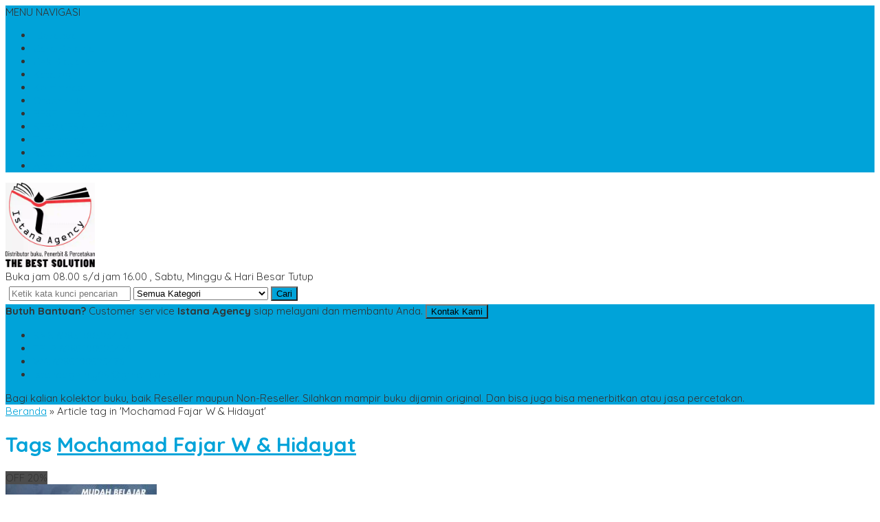

--- FILE ---
content_type: text/html; charset=UTF-8
request_url: https://www.istanaagency.com/tag/mochamad-fajar-w-hidayat/
body_size: 12251
content:
<!-- Archive - Oketheme.com -->
<!doctype html>
<html lang="en">
<head>
    <meta name="yandex-verification" content="24f77c71f51f1fcd" />

	<meta charset="UTF-8">
	<title>Mochamad Fajar W &amp; Hidayat | Istana Agency</title>
	<link href="//www.google-analytics.com" rel="dns-prefetch">
	<meta name='robots' content='max-image-preview:large' />
<link rel='dns-prefetch' href='//fonts.googleapis.com' />
<link rel="alternate" type="application/rss+xml" title="Istana Agency &raquo; Mochamad Fajar W &amp; Hidayat Tag Feed" href="https://www.istanaagency.com/tag/mochamad-fajar-w-hidayat/feed/" />
<style id='wp-img-auto-sizes-contain-inline-css' type='text/css'>
img:is([sizes=auto i],[sizes^="auto," i]){contain-intrinsic-size:3000px 1500px}
/*# sourceURL=wp-img-auto-sizes-contain-inline-css */
</style>
<style id='classic-theme-styles-inline-css' type='text/css'>
/*! This file is auto-generated */
.wp-block-button__link{color:#fff;background-color:#32373c;border-radius:9999px;box-shadow:none;text-decoration:none;padding:calc(.667em + 2px) calc(1.333em + 2px);font-size:1.125em}.wp-block-file__button{background:#32373c;color:#fff;text-decoration:none}
/*# sourceURL=/wp-includes/css/classic-themes.min.css */
</style>
<link rel='stylesheet' id='mixcss-css' href='https://www.istanaagency.com/wp-content/themes/okestore-2.0d72/libs/mix.css?ver=1.0' media='screen' />
<link rel='stylesheet' id='oketheme-css' href='https://www.istanaagency.com/wp-content/themes/okestore-2.0d72/style.css?ver=1.0' media='all' />
<link rel='stylesheet' id='redux-google-fonts-okestore_opt-css' href='https://fonts.googleapis.com/css?family=Quicksand%3A300%2C400%2C500%2C600%2C700&#038;ver=1742616944' media='all' />
<script type="15a952907b1d2a3a2c4a8255-text/javascript" src="https://www.istanaagency.com/wp-content/themes/okestore-2.0d72/libs/jquery-2.1.3.min.js?ver=2.1.3" id="jq213-js"></script>
<link rel="https://api.w.org/" href="https://www.istanaagency.com/wp-json/" /><link rel="alternate" title="JSON" type="application/json" href="https://www.istanaagency.com/wp-json/wp/v2/tags/5990" /><link rel="EditURI" type="application/rsd+xml" title="RSD" href="https://www.istanaagency.com/xmlrpc.php?rsd" />
<meta name="generator" content="WordPress 6.9" />
<link rel="icon" href="https://www.istanaagency.com/wp-content/uploads/2015/10/cropped-Logo-Istana-Agency_rev-2-Copy-64x64.jpg" sizes="32x32" />
<link rel="icon" href="https://www.istanaagency.com/wp-content/uploads/2015/10/cropped-Logo-Istana-Agency_rev-2-Copy-250x250.jpg" sizes="192x192" />
<link rel="apple-touch-icon" href="https://www.istanaagency.com/wp-content/uploads/2015/10/cropped-Logo-Istana-Agency_rev-2-Copy-250x250.jpg" />
<meta name="msapplication-TileImage" content="https://www.istanaagency.com/wp-content/uploads/2015/10/cropped-Logo-Istana-Agency_rev-2-Copy.jpg" />
<style type="text/css" title="dynamic-css" class="options-output">#headerwrap{background-color:#FFF;background-image:url('https://www.istanaagency.com/wp-content/themes/okestore-2.0d72/images/bg_pattern.png');}body{font-family:Quicksand;color:#333;font-size:15px;}</style>	<!-- FAVICON -->
			<link href="https://www.istanaagency.com/wp-content/uploads/2019/09/WhatsApp-Image-2019-09-20-at-12.52.11.jpeg" rel="icon" />
		
	<!-- RESPONSIVE -->
			<link rel="stylesheet"  href="https://www.istanaagency.com/wp-content/themes/okestore-2.0d72/responsive.css" media="all" />
		<meta name="viewport" content="width=device-width, user-scalable=no" />
		
	<!-- OPEN GRAPH -->
		
	<style type="text/css">
		
				
					@media screen and (max-width:860px) {
				#naviwrap {
					margin-top:50px;
				}
			}
						@media screen and (max-width:480px) {
				#naviwrap {
					margin-top:95px;
				}
			}
							
		a, h1, h2, h3, h4, .headtitle, .whyicon, nav.vertical a
		{color: #00A3D9;}
		.button-primary, .form-submit input, button, #naviwrap, .naviku li li a, #kontakticker, .pagination a:hover, .pagination > .current, .pcs, .sidecat h4, nav.vertical li:hover > a, .topfooter, #footerback, #sideup, .happy
		{background: #00A3D9;}
		.topfooter {background-image: url(https://www.istanaagency.com/wp-content/themes/okestore-2.0d72/images/garis.png);}
		.pagination a:hover, .pagination > .current, .sidecart, .sidecat, .jumdiv
		{border-color: #00A3D9;}
		
		.button-primary:hover, .form-submit input:hover, button:hover, .naviku a:hover, .sidecat h4:hover 
		{background: #FF8000;}
		a:hover {color: #FF8000;}
		
		                    .Putih {background:#FFFFFF;}
.Merah {background:#FF0000;}
.Biru {background:#0066FF;}
.Hijau {background:#009933;}
.Kuning {background:#FFFF00;}
.Orange {background:#FF6600;}
.Hitam {background:#000000;}
.Silver {background:#E6E6E6;}
.Biru-Muda {background:#00CCFF;}
.Ungu {background:#9933FF;}
.Pink {background:#FF3399;}
.Coklat {background:#8A2E00;}
						
						
/* Diatas merupakan format custom warna versi lama (sebelum versi 2.0),
jangan dihapus bagi Anda yang sebelumnya memiliki
banyak postingan produk yang pilihan warnanya menggunakan
cara lama/versi lama. Cara terbaru menambahkan warna
berada pada tab Custom Warna (untuk versi 2.0 keatas).*/

nav.vertical {
  overflow-y: scroll;
  max-height: 400px;
}
nav.vertical::-webkit-scrollbar-track{
	background-color: #FFF;
}
nav.vertical::-webkit-scrollbar{
	width: 5px;
}
nav.vertical::-webkit-scrollbar-thumb{
	background-color: #CCC;
}

.headlogo img {width: 130px; height:auto;}                		
	</style>
	
	<!-- HEADER CODE -->
		
	<!-- G WEBMASTER -->
    
	<!-- G TAGS -->
    
	<!-- FB PIXEL -->
    
    
    <script type="15a952907b1d2a3a2c4a8255-text/javascript">var templateDirectory = "https://www.istanaagency.com/wp-content/themes/okestore-2.0d72"; </script>
<style id='global-styles-inline-css' type='text/css'>
:root{--wp--preset--aspect-ratio--square: 1;--wp--preset--aspect-ratio--4-3: 4/3;--wp--preset--aspect-ratio--3-4: 3/4;--wp--preset--aspect-ratio--3-2: 3/2;--wp--preset--aspect-ratio--2-3: 2/3;--wp--preset--aspect-ratio--16-9: 16/9;--wp--preset--aspect-ratio--9-16: 9/16;--wp--preset--color--black: #000000;--wp--preset--color--cyan-bluish-gray: #abb8c3;--wp--preset--color--white: #ffffff;--wp--preset--color--pale-pink: #f78da7;--wp--preset--color--vivid-red: #cf2e2e;--wp--preset--color--luminous-vivid-orange: #ff6900;--wp--preset--color--luminous-vivid-amber: #fcb900;--wp--preset--color--light-green-cyan: #7bdcb5;--wp--preset--color--vivid-green-cyan: #00d084;--wp--preset--color--pale-cyan-blue: #8ed1fc;--wp--preset--color--vivid-cyan-blue: #0693e3;--wp--preset--color--vivid-purple: #9b51e0;--wp--preset--gradient--vivid-cyan-blue-to-vivid-purple: linear-gradient(135deg,rgb(6,147,227) 0%,rgb(155,81,224) 100%);--wp--preset--gradient--light-green-cyan-to-vivid-green-cyan: linear-gradient(135deg,rgb(122,220,180) 0%,rgb(0,208,130) 100%);--wp--preset--gradient--luminous-vivid-amber-to-luminous-vivid-orange: linear-gradient(135deg,rgb(252,185,0) 0%,rgb(255,105,0) 100%);--wp--preset--gradient--luminous-vivid-orange-to-vivid-red: linear-gradient(135deg,rgb(255,105,0) 0%,rgb(207,46,46) 100%);--wp--preset--gradient--very-light-gray-to-cyan-bluish-gray: linear-gradient(135deg,rgb(238,238,238) 0%,rgb(169,184,195) 100%);--wp--preset--gradient--cool-to-warm-spectrum: linear-gradient(135deg,rgb(74,234,220) 0%,rgb(151,120,209) 20%,rgb(207,42,186) 40%,rgb(238,44,130) 60%,rgb(251,105,98) 80%,rgb(254,248,76) 100%);--wp--preset--gradient--blush-light-purple: linear-gradient(135deg,rgb(255,206,236) 0%,rgb(152,150,240) 100%);--wp--preset--gradient--blush-bordeaux: linear-gradient(135deg,rgb(254,205,165) 0%,rgb(254,45,45) 50%,rgb(107,0,62) 100%);--wp--preset--gradient--luminous-dusk: linear-gradient(135deg,rgb(255,203,112) 0%,rgb(199,81,192) 50%,rgb(65,88,208) 100%);--wp--preset--gradient--pale-ocean: linear-gradient(135deg,rgb(255,245,203) 0%,rgb(182,227,212) 50%,rgb(51,167,181) 100%);--wp--preset--gradient--electric-grass: linear-gradient(135deg,rgb(202,248,128) 0%,rgb(113,206,126) 100%);--wp--preset--gradient--midnight: linear-gradient(135deg,rgb(2,3,129) 0%,rgb(40,116,252) 100%);--wp--preset--font-size--small: 13px;--wp--preset--font-size--medium: 20px;--wp--preset--font-size--large: 36px;--wp--preset--font-size--x-large: 42px;--wp--preset--spacing--20: 0.44rem;--wp--preset--spacing--30: 0.67rem;--wp--preset--spacing--40: 1rem;--wp--preset--spacing--50: 1.5rem;--wp--preset--spacing--60: 2.25rem;--wp--preset--spacing--70: 3.38rem;--wp--preset--spacing--80: 5.06rem;--wp--preset--shadow--natural: 6px 6px 9px rgba(0, 0, 0, 0.2);--wp--preset--shadow--deep: 12px 12px 50px rgba(0, 0, 0, 0.4);--wp--preset--shadow--sharp: 6px 6px 0px rgba(0, 0, 0, 0.2);--wp--preset--shadow--outlined: 6px 6px 0px -3px rgb(255, 255, 255), 6px 6px rgb(0, 0, 0);--wp--preset--shadow--crisp: 6px 6px 0px rgb(0, 0, 0);}:where(.is-layout-flex){gap: 0.5em;}:where(.is-layout-grid){gap: 0.5em;}body .is-layout-flex{display: flex;}.is-layout-flex{flex-wrap: wrap;align-items: center;}.is-layout-flex > :is(*, div){margin: 0;}body .is-layout-grid{display: grid;}.is-layout-grid > :is(*, div){margin: 0;}:where(.wp-block-columns.is-layout-flex){gap: 2em;}:where(.wp-block-columns.is-layout-grid){gap: 2em;}:where(.wp-block-post-template.is-layout-flex){gap: 1.25em;}:where(.wp-block-post-template.is-layout-grid){gap: 1.25em;}.has-black-color{color: var(--wp--preset--color--black) !important;}.has-cyan-bluish-gray-color{color: var(--wp--preset--color--cyan-bluish-gray) !important;}.has-white-color{color: var(--wp--preset--color--white) !important;}.has-pale-pink-color{color: var(--wp--preset--color--pale-pink) !important;}.has-vivid-red-color{color: var(--wp--preset--color--vivid-red) !important;}.has-luminous-vivid-orange-color{color: var(--wp--preset--color--luminous-vivid-orange) !important;}.has-luminous-vivid-amber-color{color: var(--wp--preset--color--luminous-vivid-amber) !important;}.has-light-green-cyan-color{color: var(--wp--preset--color--light-green-cyan) !important;}.has-vivid-green-cyan-color{color: var(--wp--preset--color--vivid-green-cyan) !important;}.has-pale-cyan-blue-color{color: var(--wp--preset--color--pale-cyan-blue) !important;}.has-vivid-cyan-blue-color{color: var(--wp--preset--color--vivid-cyan-blue) !important;}.has-vivid-purple-color{color: var(--wp--preset--color--vivid-purple) !important;}.has-black-background-color{background-color: var(--wp--preset--color--black) !important;}.has-cyan-bluish-gray-background-color{background-color: var(--wp--preset--color--cyan-bluish-gray) !important;}.has-white-background-color{background-color: var(--wp--preset--color--white) !important;}.has-pale-pink-background-color{background-color: var(--wp--preset--color--pale-pink) !important;}.has-vivid-red-background-color{background-color: var(--wp--preset--color--vivid-red) !important;}.has-luminous-vivid-orange-background-color{background-color: var(--wp--preset--color--luminous-vivid-orange) !important;}.has-luminous-vivid-amber-background-color{background-color: var(--wp--preset--color--luminous-vivid-amber) !important;}.has-light-green-cyan-background-color{background-color: var(--wp--preset--color--light-green-cyan) !important;}.has-vivid-green-cyan-background-color{background-color: var(--wp--preset--color--vivid-green-cyan) !important;}.has-pale-cyan-blue-background-color{background-color: var(--wp--preset--color--pale-cyan-blue) !important;}.has-vivid-cyan-blue-background-color{background-color: var(--wp--preset--color--vivid-cyan-blue) !important;}.has-vivid-purple-background-color{background-color: var(--wp--preset--color--vivid-purple) !important;}.has-black-border-color{border-color: var(--wp--preset--color--black) !important;}.has-cyan-bluish-gray-border-color{border-color: var(--wp--preset--color--cyan-bluish-gray) !important;}.has-white-border-color{border-color: var(--wp--preset--color--white) !important;}.has-pale-pink-border-color{border-color: var(--wp--preset--color--pale-pink) !important;}.has-vivid-red-border-color{border-color: var(--wp--preset--color--vivid-red) !important;}.has-luminous-vivid-orange-border-color{border-color: var(--wp--preset--color--luminous-vivid-orange) !important;}.has-luminous-vivid-amber-border-color{border-color: var(--wp--preset--color--luminous-vivid-amber) !important;}.has-light-green-cyan-border-color{border-color: var(--wp--preset--color--light-green-cyan) !important;}.has-vivid-green-cyan-border-color{border-color: var(--wp--preset--color--vivid-green-cyan) !important;}.has-pale-cyan-blue-border-color{border-color: var(--wp--preset--color--pale-cyan-blue) !important;}.has-vivid-cyan-blue-border-color{border-color: var(--wp--preset--color--vivid-cyan-blue) !important;}.has-vivid-purple-border-color{border-color: var(--wp--preset--color--vivid-purple) !important;}.has-vivid-cyan-blue-to-vivid-purple-gradient-background{background: var(--wp--preset--gradient--vivid-cyan-blue-to-vivid-purple) !important;}.has-light-green-cyan-to-vivid-green-cyan-gradient-background{background: var(--wp--preset--gradient--light-green-cyan-to-vivid-green-cyan) !important;}.has-luminous-vivid-amber-to-luminous-vivid-orange-gradient-background{background: var(--wp--preset--gradient--luminous-vivid-amber-to-luminous-vivid-orange) !important;}.has-luminous-vivid-orange-to-vivid-red-gradient-background{background: var(--wp--preset--gradient--luminous-vivid-orange-to-vivid-red) !important;}.has-very-light-gray-to-cyan-bluish-gray-gradient-background{background: var(--wp--preset--gradient--very-light-gray-to-cyan-bluish-gray) !important;}.has-cool-to-warm-spectrum-gradient-background{background: var(--wp--preset--gradient--cool-to-warm-spectrum) !important;}.has-blush-light-purple-gradient-background{background: var(--wp--preset--gradient--blush-light-purple) !important;}.has-blush-bordeaux-gradient-background{background: var(--wp--preset--gradient--blush-bordeaux) !important;}.has-luminous-dusk-gradient-background{background: var(--wp--preset--gradient--luminous-dusk) !important;}.has-pale-ocean-gradient-background{background: var(--wp--preset--gradient--pale-ocean) !important;}.has-electric-grass-gradient-background{background: var(--wp--preset--gradient--electric-grass) !important;}.has-midnight-gradient-background{background: var(--wp--preset--gradient--midnight) !important;}.has-small-font-size{font-size: var(--wp--preset--font-size--small) !important;}.has-medium-font-size{font-size: var(--wp--preset--font-size--medium) !important;}.has-large-font-size{font-size: var(--wp--preset--font-size--large) !important;}.has-x-large-font-size{font-size: var(--wp--preset--font-size--x-large) !important;}
/*# sourceURL=global-styles-inline-css */
</style>
</head>
<body>

<div id="wrapperwide">	
	
	<!-- Menu Navigasi -->
	<div id="naviwrap">
		<div class="topmenu">
			<div class="toggleMenu"><i class="glyphicon glyphicon-th-large"></i> MENU NAVIGASI</div>
			<div style="clear: both"></div>
							<ul class="naviku">
					<li class="home"><a href="https://www.istanaagency.com"><i class="el-icon-home" style="margin-right:5px"></i> Beranda</a></li>
					<li class="page_item page-item-8269"><a href="https://www.istanaagency.com/cara-belanja/">Cara Belanja</a></li>
<li class="page_item page-item-8271"><a href="https://www.istanaagency.com/cek-biaya-kirim/">Cek Biaya Kirim</a></li>
<li class="page_item page-item-8318"><a href="https://www.istanaagency.com/katalog/">Katalog</a></li>
<li class="page_item page-item-8267"><a href="https://www.istanaagency.com/konfirmasi/">Konfirmasi</a></li>
<li class="page_item page-item-227"><a href="https://www.istanaagency.com/order-buku/">Order buku</a></li>
<li class="page_item page-item-7027"><a href="https://www.istanaagency.com/reseller-dropship/">RESELLER &#038; DROPSHIP</a></li>
<li class="page_item page-item-223"><a href="https://www.istanaagency.com/produk/">SERVICES &#038; PRODUCT</a></li>
<li class="page_item page-item-8273"><a href="https://www.istanaagency.com/testimonial/">Testimonial</a></li>
<li class="page_item page-item-7175"><a href="https://www.istanaagency.com/catalog-buku/">Katalog Buku</a></li>
					<li><a href="https://www.istanaagency.com/blog">Artikel Terbaru</a>
				</ul>
					</div>
	</div>
	
	<!-- Header -->
		<div id="headerwrap">
		<div id="header">
				<div class="headlogo">
									<a href="https://www.istanaagency.com"><img width="350" src="https://www.istanaagency.com/wp-content/uploads/2024/02/logo-istana.webp"></a>
							</div>
			<div class="headsearch">
									<div class="jambuka"><i class="glyphicon glyphicon glyphicon-time"></i> Buka jam 08.00 s/d jam 16.00 , Sabtu, Minggu & Hari Besar Tutup</div>
								<form class="info" style="overflow: hidden;padding:5px" method="get" action="https://www.istanaagency.com" role="search">
					<input type="search" name="s" placeholder="Ketik kata kunci pencarian">
					<select  name='cat' id='cat' class='select'>
	<option value='0' selected='selected'>Semua Kategori</option>
	<option class="level-0" value="3">Agama</option>
	<option class="level-0" value="1674">Anak-Anak</option>
	<option class="level-0" value="3196">Antropologi</option>
	<option class="level-0" value="72">Bimbingan Konseling</option>
	<option class="level-0" value="3908">Blog</option>
	<option class="level-0" value="432">Buku Obral</option>
	<option class="level-0" value="69">Ekonomi &amp; Administrasi</option>
	<option class="level-0" value="187">Ensiklopedi</option>
	<option class="level-0" value="3173">Farmasi</option>
	<option class="level-0" value="46">Filsafat</option>
	<option class="level-0" value="203">Gender</option>
	<option class="level-0" value="2455">Geografi</option>
	<option class="level-0" value="15">Humor</option>
	<option class="level-0" value="299">Ilmu Kebidanan &amp; Perawat</option>
	<option class="level-0" value="167">Ilmu Kedokteran &amp; Kesehatan</option>
	<option class="level-0" value="3817">Ilmu Komputer</option>
	<option class="level-0" value="314">Ilmu Komunikasi &amp; HI</option>
	<option class="level-0" value="99">Ilmu Perpustakaan</option>
	<option class="level-0" value="1752">Ilmu Pertanian &amp; Peternakan</option>
	<option class="level-0" value="106">Ilmu Politik &amp; Hukum</option>
	<option class="level-0" value="178">Kamus</option>
	<option class="level-0" value="137">Kitab</option>
	<option class="level-0" value="3246">Komik</option>
	<option class="level-0" value="406">Majalah</option>
	<option class="level-0" value="3172">Manajemen</option>
	<option class="level-0" value="116">Metode &amp; Penelitian</option>
	<option class="level-0" value="1540">Militer &amp; Persenjataan</option>
	<option class="level-0" value="164">MIPA</option>
	<option class="level-0" value="34">Motivasi &amp; Inspirasi</option>
	<option class="level-0" value="134">Novel &amp; Cerpen</option>
	<option class="level-0" value="57">Pemikiran &amp; Tafsir</option>
	<option class="level-0" value="41">Pendidikan</option>
	<option class="level-0" value="1755">Perikanan &amp; Kelautan</option>
	<option class="level-0" value="354">Psikologi</option>
	<option class="level-0" value="1090">Puisi</option>
	<option class="level-1" value="6628">&nbsp;&nbsp;&nbsp;Pantun</option>
	<option class="level-0" value="544">Sains &amp; Teknologi</option>
	<option class="level-0" value="235">SD/ MI</option>
	<option class="level-0" value="31">Sejarah &amp; Biografi</option>
	<option class="level-0" value="362">Seni &amp; Bahasa Sastra</option>
	<option class="level-0" value="400">SMA/ MA</option>
	<option class="level-0" value="973">SMP/ MTS</option>
	<option class="level-0" value="153">Sosial dan Budaya</option>
	<option class="level-0" value="2500">Teknik Sipil</option>
	<option class="level-0" value="197">Umum &amp; Populer</option>
</select>
					<button type="submit" role="button"><i class="glyphicon glyphicon-search"></i> Cari</button>
				</form>
			</div>
		</div>
		
				
		<div id="kontakticker">
			<div class="topkontak">
				<b>Butuh Bantuan?</b> Customer service <b>Istana Agency</b> siap melayani dan membantu Anda. <button class="bukakontak">Kontak Kami</button>
			</div>
				<div class="kontakbar">
		<ul>
						<li>
				<a href="sms:6285100523476?body=Halo%20Istana Agency!">
					<span class="glyphicon glyphicon-chevron-right"></span> SMS <u>6285100523476</u>
				</a>
			</li>
						<li>
				<a href="tel:6285100523476">
					<span class="glyphicon glyphicon-chevron-right"></span> TELP <u>6285100523476</u>
				</a>
			</li>
						<li>
				<a href="https://api.whatsapp.com/send?phone=6285100523476&text=Halo%20Istana Agency!" target="blank">
					<span class="glyphicon glyphicon-chevron-right"></span> WA <u>6285100523476</u>
				</a>
			</li>
						<li>
				<a href="/cdn-cgi/l/email-protection#a7ced4d3c6c9c6c6c0c2c9c4de979ee7c0cac6cecb89c4c8ca">
				<span class="glyphicon glyphicon-chevron-right"></span> <u><span class="__cf_email__" data-cfemail="335a4047525d525254565d504a030a73545e525a5f1d505c5e">[email&#160;protected]</span></u>
				</a>
			</li>
					</ul>
		<div style="clear: both"></div>
	</div>
							<div class="ticker">
					<span class="tick">Bagi kalian kolektor buku, baik Reseller maupun Non-Reseller. Silahkan mampir buku dijamin original. Dan bisa juga bisa menerbitkan atau jasa percetakan.
</span>																								</div>
					</div>		
	</div>
		
	<div id="wrappercontain"> <!-- Start Wrappercontain -->
	
				
		<div class="containwrap"> <!-- Start ContainWrap-->
		
								<div class="container">
				


<div class="crumbs"><a href="https://www.istanaagency.com">Beranda</a> &raquo; <span>Article tag in &#39;Mochamad Fajar W &amp; Hidayat&#39;</span></div><h1>
		Tags <u>Mochamad Fajar W &amp; Hidayat</u>
	</h1>
<div id="gridview">
		<!-- Loop - Oketheme.com -->
<div class="gridpad">
	<div class="grid">
		<div class="arealabel">
			<div></div>
							<div><span class="labeli" style="background:rgba(0,0,0,0.70);">OFF 20%</span></div>
					</div>
		<div class="prices">
			<div class="wrapthumb">
				<a href="https://www.istanaagency.com/mudah-belajar-mikrokontroler-arduino-disertai-23-proyektermasuk-proyek-ethernet-dan-wireless-client-server/" title="Mudah Belajar Mikrokontroler Arduino : Disertai 23 Proyek,termasuk Proyek Ethernet dan Wireless Client Server">
					<img width="220" height="270" src="https://www.istanaagency.com/wp-content/uploads/2021/12/mudah-belajar-mikrokontroler-arduino-1-220x270.jpg" class="attachment-thumbx size-thumbx wp-post-image" alt="" decoding="async" fetchpriority="high" />				</a>
			</div>
				
				 
			<a href="#quickorder-14038" class="pop" title="QUICK ORDER : Mudah Belajar Mikrokontroler Arduino : Disertai 23 Proyek,termasuk Proyek Ethernet dan Wireless Client Server">
				<div class="quicklabel">
					<span class="glyphicon glyphicon-flash" style="margin:0;padding:0 3px"></span>
				</div>
			</a>
					<div style="clear: both"></div>
	
		<div id="quickorder-14038" class="quickpop">
			<div class="judul" style="margin-top:0;">
				<span class="glyphicon glyphicon-flash"></span> Mudah Belajar Mikrokontroler Arduino : Disertai 23 Proyek,termasuk Proyek Ethernet dan Wireless Client Server			</div>
			<p class="medium" style="text-align:right">*Pemesanan dapat langsung menghubungi kontak di bawah ini:</p>
			<div class="quickview">
				<img width="220" height="270" src="https://www.istanaagency.com/wp-content/uploads/2021/12/mudah-belajar-mikrokontroler-arduino-1-220x270.jpg" class="attachment-thumbx size-thumbx wp-post-image" alt="" decoding="async" />Rp 68.000 <span class="small" style="text-decoration:line-through;color:#CCC">Rp 85.000</span>				<div class="medium" style="padding:5px">
					<font color="green"><span class="glyphicon glyphicon-ok"></span> Tersedia</font> / Informatika				</div>
			</div>
			<div class="quickdetail">
				<ul>
										<li>
						<a href="sms:6285100523476?body=Halo,%20Saya%20tertarik%20dengan%20produk%20:%20Mudah Belajar Mikrokontroler Arduino : Disertai 23 Proyek,termasuk Proyek Ethernet dan Wireless Client Server%20(SKU:%20Informatika)%20">
						<button class="btnsms">
							<span class="glyphicon glyphicon-chevron-right"></span> SMS <u>6285100523476</u>
						</button>
						</a>
					</li>
										<li>
						<a href="tel:6285100523476">
						<button class="btntel">
							<span class="glyphicon glyphicon-chevron-right"></span> Telepon <u>6285100523476</u>
						</button>
						</a>
					</li>
										<li>
						<a href="https://api.whatsapp.com/send?phone=6285100523476&text=Halo,%20Saya%20tertarik%20dengan%20produk%20:%20Mudah Belajar Mikrokontroler Arduino : Disertai 23 Proyek,termasuk Proyek Ethernet dan Wireless Client Server%20(SKU:%20Informatika)%20" target="blank">
							<button class="btnwa">
								<span class="glyphicon glyphicon-chevron-right"></span> Whatsapp <u>6285100523476</u>
							</button>
						</a>
					</li>
										<li>
						<a href="https://www.istanaagency.com/mudah-belajar-mikrokontroler-arduino-disertai-23-proyektermasuk-proyek-ethernet-dan-wireless-client-server/">
							<button>
								<span class="glyphicon glyphicon-link"></span> Lihat Detail Produk
							</button>
						</a>
					</li>
				</ul>
			</div>
		</div>
				
			<div style="padding:5px;text-align:center;">
				<div class="tithumb">
					<a href="https://www.istanaagency.com/mudah-belajar-mikrokontroler-arduino-disertai-23-proyektermasuk-proyek-ethernet-dan-wireless-client-server/" title="Mudah Belajar Mikrokontroler Arduino : Disertai 23 Proyek,termasuk Proyek Ethernet dan Wireless Client Server">
					Mudah Belajar Mikrokontroler Arduino : D....					</a>
				</div>
				Rp 68.000 <span class="small" style="text-decoration:line-through;color:#CCC">Rp 85.000</span>				<div class="small" style="padding:5px">
					Stok: <font color="green"><span class="glyphicon glyphicon-ok"></span> Tersedia</font><br/>Kode: Informatika				</div>
			</div>
		</div>
					<a href="https://www.istanaagency.com/mudah-belajar-mikrokontroler-arduino-disertai-23-proyektermasuk-proyek-ethernet-dan-wireless-client-server/">
			<button name="pesan"/>
				Detail Produk
			</button>
			</a>
			</div>
</div>
			<div style="clear: both"></div>
	<div class="pagination"></div></div>
<div style="clear: both"></div>
									
							</div> <!-- End Container -->
				<div class="sidefly">
			<div class="sidecart">
						<a href="#rincian" class="pop"><button class="pcs"><span id="external-jumlah"></span> pcs</button></a>
			<div style="font-weight:bold; font-size:130%;padding:4px 10px;">
				<span id="external-subtotal"></span>
				<a href="https://www.istanaagency.com/cart" title="Checkout"><span class="checkoutlink" style="font-size:12px"><i class="glyphicon glyphicon-share-alt"></i> Checkout</span></a>
			</div>
			<div class="hidecat">
				<a href="#rincian" class="pop">
					<button class="buybutton" style="width:50%;float:left;"><i class="glyphicon glyphicon-shopping-cart"></i> Rincian</button>
				</a>
				<a href="https://www.istanaagency.com/cart" title="Checkout">
					<button class="buybutton" style="width:50%;float:left;"><i class="glyphicon glyphicon-share-alt"></i> Checkout</button>
				</a>
			</div>
			
			<div id="rincian" class="popup" style="display: none;">
				<div class="judul" style="margin-top:0;"><i class="glyphicon glyphicon-shopping-cart" style="margin-right:5px;"></i> Keranjang Belanja Anda</div>
				<div id="jcart">	
			<input type='hidden' name='jcartToken' value='55038633aa9a8dae71448357a37806ba' />
			<table border='0'>
				<thead>
					<tr>
						<th colspan='2'>						Nama Produk</th>						<th>Qty</th>						<th>Berat</th>						<th>Total</th>					</tr>
				</thead>
				<tfoot>
					<tr>
							<th colspan='2'>							</th>							<th><span id='jcart-title'></span> 0<input name='jcartjumlah' id='jcartjumlah' type='hidden' value='0' /></th>
							<th><span id='jcart-berat'>0</span><input name='jcartberat' id='jcartberat' type='hidden' value='' /></th>
							<th><span id='jcart-subtotal'>Rp 0</span><input name='jcarttotal' id='jcarttotal' type='hidden' value='0' /></th>
					</tr>
				</tfoot>
				<tbody>
					
            <tr>
                <td id='jcart-empty' colspan='5' style='padding:20px'>
                <span style='font-size:110%;'>Oops, keranjang belanja Anda kosong!</span><br/>
                <input style='padding:0;height:0;width:0;border-color:#FFF;' name='oketheme' type='text' value=''>
                </td>
            </tr>
				</tbody>
			</table>

		</div>
				<div>Selesaikan pemesanan? <a href="https://www.istanaagency.com/cart"><button style="font-size:90%;margin-top:5px;"><span class="glyphicon glyphicon-share-alt"></span> CHECKOUT</button></a></div>
			</div>
		</div>
		
	<div class="sidecat">
		<h4><i class="glyphicon glyphicon-list"></i> Kategori Produk</h4>
		<nav class="vertical">
			<ul>
					<li class="cat-item cat-item-3"><a href="https://www.istanaagency.com/category/agama/">Agama</a>
</li>
	<li class="cat-item cat-item-1674"><a href="https://www.istanaagency.com/category/anak-anak/">Anak-Anak</a>
</li>
	<li class="cat-item cat-item-3196"><a href="https://www.istanaagency.com/category/antropologi/">Antropologi</a>
</li>
	<li class="cat-item cat-item-72"><a href="https://www.istanaagency.com/category/bimbingan-konseling/">Bimbingan Konseling</a>
</li>
	<li class="cat-item cat-item-432"><a href="https://www.istanaagency.com/category/buku-obral/">Buku Obral</a>
</li>
	<li class="cat-item cat-item-69"><a href="https://www.istanaagency.com/category/ekonomi/">Ekonomi &amp; Administrasi</a>
</li>
	<li class="cat-item cat-item-187"><a href="https://www.istanaagency.com/category/ensiklopedi/">Ensiklopedi</a>
</li>
	<li class="cat-item cat-item-3173"><a href="https://www.istanaagency.com/category/farmasi/">Farmasi</a>
</li>
	<li class="cat-item cat-item-46"><a href="https://www.istanaagency.com/category/filsafat/">Filsafat</a>
</li>
	<li class="cat-item cat-item-203"><a href="https://www.istanaagency.com/category/gender/">Gender</a>
</li>
	<li class="cat-item cat-item-2455"><a href="https://www.istanaagency.com/category/geografi/">Geografi</a>
</li>
	<li class="cat-item cat-item-15"><a href="https://www.istanaagency.com/category/humor/">Humor</a>
</li>
	<li class="cat-item cat-item-299"><a href="https://www.istanaagency.com/category/ilmu-kebidanan-perawat/">Ilmu Kebidanan &amp; Perawat</a>
</li>
	<li class="cat-item cat-item-167"><a href="https://www.istanaagency.com/category/ilmu-kedokteran/">Ilmu Kedokteran &amp; Kesehatan</a>
</li>
	<li class="cat-item cat-item-3817"><a href="https://www.istanaagency.com/category/ilmu-komputer/">Ilmu Komputer</a>
</li>
	<li class="cat-item cat-item-314"><a href="https://www.istanaagency.com/category/ilmu-komunikasi/">Ilmu Komunikasi &amp; HI</a>
</li>
	<li class="cat-item cat-item-99"><a href="https://www.istanaagency.com/category/ilmu-perpustakaan/">Ilmu Perpustakaan</a>
</li>
	<li class="cat-item cat-item-1752"><a href="https://www.istanaagency.com/category/ilmu-pertanian-peternakan/">Ilmu Pertanian &amp; Peternakan</a>
</li>
	<li class="cat-item cat-item-106"><a href="https://www.istanaagency.com/category/hukum/">Ilmu Politik &amp; Hukum</a>
</li>
	<li class="cat-item cat-item-178"><a href="https://www.istanaagency.com/category/kamus/">Kamus</a>
</li>
	<li class="cat-item cat-item-137"><a href="https://www.istanaagency.com/category/kitab/">Kitab</a>
</li>
	<li class="cat-item cat-item-3246"><a href="https://www.istanaagency.com/category/komik/">Komik</a>
</li>
	<li class="cat-item cat-item-406"><a href="https://www.istanaagency.com/category/majalah/">Majalah</a>
</li>
	<li class="cat-item cat-item-3172"><a href="https://www.istanaagency.com/category/manajemen/">Manajemen</a>
</li>
	<li class="cat-item cat-item-116"><a href="https://www.istanaagency.com/category/penelitian/">Metode &amp; Penelitian</a>
</li>
	<li class="cat-item cat-item-1540"><a href="https://www.istanaagency.com/category/militer-persenjataan/">Militer &amp; Persenjataan</a>
</li>
	<li class="cat-item cat-item-164"><a href="https://www.istanaagency.com/category/biologi/">MIPA</a>
</li>
	<li class="cat-item cat-item-34"><a href="https://www.istanaagency.com/category/motivasi/">Motivasi &amp; Inspirasi</a>
</li>
	<li class="cat-item cat-item-134"><a href="https://www.istanaagency.com/category/novel/">Novel &amp; Cerpen</a>
</li>
	<li class="cat-item cat-item-57"><a href="https://www.istanaagency.com/category/tafsir/">Pemikiran &amp; Tafsir</a>
</li>
	<li class="cat-item cat-item-41"><a href="https://www.istanaagency.com/category/pendidikan/">Pendidikan</a>
</li>
	<li class="cat-item cat-item-1755"><a href="https://www.istanaagency.com/category/perikanan-kelautan/">Perikanan &amp; Kelautan</a>
</li>
	<li class="cat-item cat-item-354"><a href="https://www.istanaagency.com/category/psikologi/">Psikologi</a>
</li>
	<li class="cat-item cat-item-1090"><a href="https://www.istanaagency.com/category/puisi/">Puisi</a>
<ul class='children'>
	<li class="cat-item cat-item-6628"><a href="https://www.istanaagency.com/category/puisi/pantun/">Pantun</a>
</li>
</ul>
</li>
	<li class="cat-item cat-item-544"><a href="https://www.istanaagency.com/category/sains/">Sains &amp; Teknologi</a>
</li>
	<li class="cat-item cat-item-235"><a href="https://www.istanaagency.com/category/sd/">SD/ MI</a>
</li>
	<li class="cat-item cat-item-31"><a href="https://www.istanaagency.com/category/sejarah/">Sejarah &amp; Biografi</a>
</li>
	<li class="cat-item cat-item-362"><a href="https://www.istanaagency.com/category/sastra/">Seni &amp; Bahasa Sastra</a>
</li>
	<li class="cat-item cat-item-400"><a href="https://www.istanaagency.com/category/sma/">SMA/ MA</a>
</li>
	<li class="cat-item cat-item-973"><a href="https://www.istanaagency.com/category/smp/">SMP/ MTS</a>
</li>
	<li class="cat-item cat-item-153"><a href="https://www.istanaagency.com/category/sosial-dan-budaya/">Sosial dan Budaya</a>
</li>
	<li class="cat-item cat-item-2500"><a href="https://www.istanaagency.com/category/teknik-sipil/">Teknik Sipil</a>
</li>
	<li class="cat-item cat-item-197"><a href="https://www.istanaagency.com/category/umum/">Umum &amp; Populer</a>
</li>
			</ul>
		</nav>
	</div>	
</div>
<div class="sidebarwrap">
		<div class="sidebar" style="background:#F9F9F9;">
			<iframe src="//www.facebook.com/plugins/likebox.php?href=https://web.facebook.com/istanaagency09&amp;show_faces=true&amp;header=false&amp;show_border=false&amp;connections=16" scrolling="true" style="width:100%; height:210px;background:none;border:none;"></iframe>
		<div style="clear: both"></div>			
		</div>
<div class="sidebar">
	<h4><i class="glyphicon glyphicon-heart-empty"></i> Testimonial</h4>
	<p>Bagaimana pengalaman &amp; pendapat mereka tentang kami? Berikut ini adalah testimonial asli tanpa rekayasa dari customer kami.</p>
	<div style="clear: both"></div>
	<a href="https://www.istanaagency.com/testimonial/#submit-testimonial"><button><span class="glyphicon glyphicon-plus"></span> Submit</button></a> 
	<a href="https://www.istanaagency.com/testimonial/" ><button><span class="glyphicon glyphicon-comment"></span> Lihat Semua</button></a>

	<div id="testi" class="owl-carousel">
		<div class="testi"><div class="judul" style="margin-top:0"><span class="glyphicon glyphicon-user"></span> Naruto Uzumaki</div><p>Senang sekali belanja di website ini. Harganya murah dan pelayanan yang diberikan TOP banget. Sukses selalu dan akan saya rekomendasikan kepada teman dan kerabat saya. Trims! *Ini adalah contoh testimoni, dapat Anda hapus pada wp-admin > menu Comments.</p></div><div class="testi"><div class="judul" style="margin-top:0"><span class="glyphicon glyphicon-user"></span> Tsubasa Ozora</div><p>Sungguh pengalaman yang menyenangkan belanja online website ini. Tidak salah pilih dan produk yang dijual keren sekali. Terus tingkatkan dan sukses selalu! *Ini adalah contoh testimoni, dapat Anda hapus pada wp-admin > menu Comments.</p></div>	</div>

	<div style="clear: both"></div>
</div>
	<div class="sidebar">
					<div class="socmed">
			<a href="https://web.facebook.com/istanaagency09" target="blank" title="Temukan kami di Facebook"><img width="170" height="34" src="https://www.istanaagency.com/wp-content/themes/okestore-2.0d72/images/socmed/facebook.jpg"></a>
			</div>
							<div class="socmed">
				<a href="https://www.lazada.co.id/shop/istana-agency/" target="blank" title="Ikuti kami di Twitter"><img width="170" height="34" src="https://www.istanaagency.com/wp-content/themes/okestore-2.0d72/images/socmed/twitter.jpg"></a>
			</div>
							<div class="socmed">
			<a href="https://instagram.com/istanaagency" target="blank" title="Temukan kami di Instagram"><img width="170" height="34" src="https://www.istanaagency.com/wp-content/themes/okestore-2.0d72/images/socmed/instagram.jpg"></a>
			</div>
							<div class="socmed">
				<a href="https://shopee.co.id/istanaagency" target="blank" title="Temukan kami di Shopee"><img width="170" height="34" src="https://www.istanaagency.com/wp-content/themes/okestore-2.0d72/images/socmed/shopee.jpg"></a>
			</div>
							<div class="socmed">
				<a href="https://www.tokopedia.com/istanaagency" target="blank" title="Temukan kami di Tokopedia"><img width="170" height="34" src="https://www.istanaagency.com/wp-content/themes/okestore-2.0d72/images/socmed/tokopedia.jpg"></a>
			</div>
							<div class="socmed">
				<a href="https://www.bukalapak.com/u/istanaagency" target="blank" title="Temukan kami di BukaLapak"><img width="170" height="34" src="https://www.istanaagency.com/wp-content/themes/okestore-2.0d72/images/socmed/bukalapak.jpg"></a>
			</div>
			</div>
	<div class="sidebar">
		<h4><i class="glyphicon glyphicon-bookmark"></i> Info Bank</h4>		
				<div class="bank">
			<span class="bca"></span>
			<b>BCA</b><br/><span class="small">Rek.</span> 4451213533<br/><span class="small">An. Maulana Aenul Yaqin</span>
		</div>
		<div style="clear: both"></div>
				
				
				<div class="bank">
			<span class="bri"></span>
			<b>BRI</b><br/><span class="small">Rek.</span> 3020-0101-7368-531<br/><span class="small">An. Maulana Aenul Yaqin</span>
		</div>
		<div style="clear: both"></div>
				
				
				
				
				
				
			</div>
	<div class="sidebar">
		<h4><i class="el-icon-car"></i> Jasa Pengiriman</h4>
					<span class="jne"></span>
					<span class="pos"></span>
					<span class="tiki"></span>
					<span class="pcp"></span>
					<span class="esl"></span>
					<span class="rpx"></span>
					<span class="pandu"></span>
					<span class="wahana"></span>
					<span class="sicepat"></span>
					<span class="jnt"></span>
					<span class="pahala"></span>
					<span class="cahaya"></span>
					<span class="sap"></span>
					<span class="jet"></span>
					<span class="indah"></span>
					<span class="slis"></span>
					<span class="first"></span>
					<span class="star"></span>
					<span class="ninja"></span>
					<span class="lion"></span>
				
		        		<div style="clear: both"></div>
	</div>
	<div class="sidebar">
			<img src="https://www.istanaagency.com/wp-content/themes/okestore-2.0d72/images/dropship.jpg">
		</div>
	<div class="sidebar"><h4><i class="el-icon-ok-sign"></i> Pencarian judul buku</h4><form role="search" method="get" id="searchform" class="searchform" action="https://www.istanaagency.com/">
				<div>
					<label class="screen-reader-text" for="s">Search for:</label>
					<input type="text" value="" name="s" id="s" />
					<input type="submit" id="searchsubmit" value="Search" />
				</div>
			</form></div><div class="sidebar"><h4><i class="el-icon-ok-sign"></i> Categories</h4>
			<ul>
					<li class="cat-item cat-item-3"><a href="https://www.istanaagency.com/category/agama/">Agama</a> (881)
</li>
	<li class="cat-item cat-item-1674"><a href="https://www.istanaagency.com/category/anak-anak/">Anak-Anak</a> (7)
</li>
	<li class="cat-item cat-item-3196"><a href="https://www.istanaagency.com/category/antropologi/">Antropologi</a> (11)
</li>
	<li class="cat-item cat-item-72"><a href="https://www.istanaagency.com/category/bimbingan-konseling/">Bimbingan Konseling</a> (19)
</li>
	<li class="cat-item cat-item-3908"><a href="https://www.istanaagency.com/category/blog/">Blog</a> (2)
</li>
	<li class="cat-item cat-item-432"><a href="https://www.istanaagency.com/category/buku-obral/">Buku Obral</a> (1)
</li>
	<li class="cat-item cat-item-69"><a href="https://www.istanaagency.com/category/ekonomi/">Ekonomi &amp; Administrasi</a> (311)
</li>
	<li class="cat-item cat-item-187"><a href="https://www.istanaagency.com/category/ensiklopedi/">Ensiklopedi</a> (6)
</li>
	<li class="cat-item cat-item-3173"><a href="https://www.istanaagency.com/category/farmasi/">Farmasi</a> (10)
</li>
	<li class="cat-item cat-item-46"><a href="https://www.istanaagency.com/category/filsafat/">Filsafat</a> (102)
</li>
	<li class="cat-item cat-item-203"><a href="https://www.istanaagency.com/category/gender/">Gender</a> (16)
</li>
	<li class="cat-item cat-item-2455"><a href="https://www.istanaagency.com/category/geografi/">Geografi</a> (6)
</li>
	<li class="cat-item cat-item-15"><a href="https://www.istanaagency.com/category/humor/">Humor</a> (5)
</li>
	<li class="cat-item cat-item-299"><a href="https://www.istanaagency.com/category/ilmu-kebidanan-perawat/">Ilmu Kebidanan &amp; Perawat</a> (111)
</li>
	<li class="cat-item cat-item-167"><a href="https://www.istanaagency.com/category/ilmu-kedokteran/">Ilmu Kedokteran &amp; Kesehatan</a> (72)
</li>
	<li class="cat-item cat-item-3817"><a href="https://www.istanaagency.com/category/ilmu-komputer/">Ilmu Komputer</a> (39)
</li>
	<li class="cat-item cat-item-314"><a href="https://www.istanaagency.com/category/ilmu-komunikasi/">Ilmu Komunikasi &amp; HI</a> (116)
</li>
	<li class="cat-item cat-item-99"><a href="https://www.istanaagency.com/category/ilmu-perpustakaan/">Ilmu Perpustakaan</a> (39)
</li>
	<li class="cat-item cat-item-1752"><a href="https://www.istanaagency.com/category/ilmu-pertanian-peternakan/">Ilmu Pertanian &amp; Peternakan</a> (95)
</li>
	<li class="cat-item cat-item-106"><a href="https://www.istanaagency.com/category/hukum/">Ilmu Politik &amp; Hukum</a> (661)
</li>
	<li class="cat-item cat-item-178"><a href="https://www.istanaagency.com/category/kamus/">Kamus</a> (20)
</li>
	<li class="cat-item cat-item-3246"><a href="https://www.istanaagency.com/category/komik/">Komik</a> (5)
</li>
	<li class="cat-item cat-item-3172"><a href="https://www.istanaagency.com/category/manajemen/">Manajemen</a> (105)
</li>
	<li class="cat-item cat-item-116"><a href="https://www.istanaagency.com/category/penelitian/">Metode &amp; Penelitian</a> (172)
</li>
	<li class="cat-item cat-item-1540"><a href="https://www.istanaagency.com/category/militer-persenjataan/">Militer &amp; Persenjataan</a> (15)
</li>
	<li class="cat-item cat-item-164"><a href="https://www.istanaagency.com/category/biologi/">MIPA</a> (49)
</li>
	<li class="cat-item cat-item-34"><a href="https://www.istanaagency.com/category/motivasi/">Motivasi &amp; Inspirasi</a> (210)
</li>
	<li class="cat-item cat-item-134"><a href="https://www.istanaagency.com/category/novel/">Novel &amp; Cerpen</a> (129)
</li>
	<li class="cat-item cat-item-57"><a href="https://www.istanaagency.com/category/tafsir/">Pemikiran &amp; Tafsir</a> (173)
</li>
	<li class="cat-item cat-item-41"><a href="https://www.istanaagency.com/category/pendidikan/">Pendidikan</a> (504)
</li>
	<li class="cat-item cat-item-1755"><a href="https://www.istanaagency.com/category/perikanan-kelautan/">Perikanan &amp; Kelautan</a> (28)
</li>
	<li class="cat-item cat-item-354"><a href="https://www.istanaagency.com/category/psikologi/">Psikologi</a> (109)
</li>
	<li class="cat-item cat-item-1090"><a href="https://www.istanaagency.com/category/puisi/">Puisi</a> (39)
<ul class='children'>
	<li class="cat-item cat-item-6628"><a href="https://www.istanaagency.com/category/puisi/pantun/">Pantun</a> (7)
</li>
</ul>
</li>
	<li class="cat-item cat-item-544"><a href="https://www.istanaagency.com/category/sains/">Sains &amp; Teknologi</a> (68)
</li>
	<li class="cat-item cat-item-235"><a href="https://www.istanaagency.com/category/sd/">SD/ MI</a> (3)
</li>
	<li class="cat-item cat-item-31"><a href="https://www.istanaagency.com/category/sejarah/">Sejarah &amp; Biografi</a> (396)
</li>
	<li class="cat-item cat-item-362"><a href="https://www.istanaagency.com/category/sastra/">Seni &amp; Bahasa Sastra</a> (248)
</li>
	<li class="cat-item cat-item-400"><a href="https://www.istanaagency.com/category/sma/">SMA/ MA</a> (13)
</li>
	<li class="cat-item cat-item-973"><a href="https://www.istanaagency.com/category/smp/">SMP/ MTS</a> (4)
</li>
	<li class="cat-item cat-item-153"><a href="https://www.istanaagency.com/category/sosial-dan-budaya/">Sosial dan Budaya</a> (474)
</li>
	<li class="cat-item cat-item-2500"><a href="https://www.istanaagency.com/category/teknik-sipil/">Teknik Sipil</a> (27)
</li>
	<li class="cat-item cat-item-197"><a href="https://www.istanaagency.com/category/umum/">Umum &amp; Populer</a> (449)
</li>
			</ul>

			</div><div class="sidebar"><h4><i class="el-icon-ok-sign"></i> Archives</h4>		<label class="screen-reader-text" for="archives-dropdown-4">Archives</label>
		<select id="archives-dropdown-4" name="archive-dropdown">
			
			<option value="">Select Month</option>
				<option value='https://www.istanaagency.com/2026/01/'> January 2026 </option>
	<option value='https://www.istanaagency.com/2025/12/'> December 2025 </option>
	<option value='https://www.istanaagency.com/2025/11/'> November 2025 </option>
	<option value='https://www.istanaagency.com/2025/10/'> October 2025 </option>
	<option value='https://www.istanaagency.com/2025/09/'> September 2025 </option>
	<option value='https://www.istanaagency.com/2025/08/'> August 2025 </option>
	<option value='https://www.istanaagency.com/2025/07/'> July 2025 </option>
	<option value='https://www.istanaagency.com/2025/06/'> June 2025 </option>
	<option value='https://www.istanaagency.com/2025/05/'> May 2025 </option>
	<option value='https://www.istanaagency.com/2025/04/'> April 2025 </option>
	<option value='https://www.istanaagency.com/2025/03/'> March 2025 </option>
	<option value='https://www.istanaagency.com/2025/02/'> February 2025 </option>
	<option value='https://www.istanaagency.com/2025/01/'> January 2025 </option>
	<option value='https://www.istanaagency.com/2024/12/'> December 2024 </option>
	<option value='https://www.istanaagency.com/2024/11/'> November 2024 </option>
	<option value='https://www.istanaagency.com/2024/10/'> October 2024 </option>
	<option value='https://www.istanaagency.com/2024/09/'> September 2024 </option>
	<option value='https://www.istanaagency.com/2024/08/'> August 2024 </option>
	<option value='https://www.istanaagency.com/2024/07/'> July 2024 </option>
	<option value='https://www.istanaagency.com/2024/06/'> June 2024 </option>
	<option value='https://www.istanaagency.com/2024/05/'> May 2024 </option>
	<option value='https://www.istanaagency.com/2024/04/'> April 2024 </option>
	<option value='https://www.istanaagency.com/2024/03/'> March 2024 </option>
	<option value='https://www.istanaagency.com/2024/02/'> February 2024 </option>
	<option value='https://www.istanaagency.com/2024/01/'> January 2024 </option>
	<option value='https://www.istanaagency.com/2023/12/'> December 2023 </option>
	<option value='https://www.istanaagency.com/2023/11/'> November 2023 </option>
	<option value='https://www.istanaagency.com/2023/10/'> October 2023 </option>
	<option value='https://www.istanaagency.com/2023/09/'> September 2023 </option>
	<option value='https://www.istanaagency.com/2023/08/'> August 2023 </option>
	<option value='https://www.istanaagency.com/2023/07/'> July 2023 </option>
	<option value='https://www.istanaagency.com/2023/06/'> June 2023 </option>
	<option value='https://www.istanaagency.com/2023/05/'> May 2023 </option>
	<option value='https://www.istanaagency.com/2023/04/'> April 2023 </option>
	<option value='https://www.istanaagency.com/2023/03/'> March 2023 </option>
	<option value='https://www.istanaagency.com/2023/02/'> February 2023 </option>
	<option value='https://www.istanaagency.com/2023/01/'> January 2023 </option>
	<option value='https://www.istanaagency.com/2022/12/'> December 2022 </option>
	<option value='https://www.istanaagency.com/2022/11/'> November 2022 </option>
	<option value='https://www.istanaagency.com/2022/10/'> October 2022 </option>
	<option value='https://www.istanaagency.com/2022/09/'> September 2022 </option>
	<option value='https://www.istanaagency.com/2022/03/'> March 2022 </option>
	<option value='https://www.istanaagency.com/2022/02/'> February 2022 </option>
	<option value='https://www.istanaagency.com/2022/01/'> January 2022 </option>
	<option value='https://www.istanaagency.com/2021/12/'> December 2021 </option>
	<option value='https://www.istanaagency.com/2021/11/'> November 2021 </option>
	<option value='https://www.istanaagency.com/2021/10/'> October 2021 </option>
	<option value='https://www.istanaagency.com/2021/09/'> September 2021 </option>
	<option value='https://www.istanaagency.com/2021/08/'> August 2021 </option>
	<option value='https://www.istanaagency.com/2021/07/'> July 2021 </option>
	<option value='https://www.istanaagency.com/2021/06/'> June 2021 </option>
	<option value='https://www.istanaagency.com/2021/05/'> May 2021 </option>
	<option value='https://www.istanaagency.com/2021/04/'> April 2021 </option>
	<option value='https://www.istanaagency.com/2021/03/'> March 2021 </option>
	<option value='https://www.istanaagency.com/2021/02/'> February 2021 </option>
	<option value='https://www.istanaagency.com/2021/01/'> January 2021 </option>
	<option value='https://www.istanaagency.com/2020/12/'> December 2020 </option>
	<option value='https://www.istanaagency.com/2020/10/'> October 2020 </option>
	<option value='https://www.istanaagency.com/2020/09/'> September 2020 </option>
	<option value='https://www.istanaagency.com/2020/08/'> August 2020 </option>
	<option value='https://www.istanaagency.com/2020/07/'> July 2020 </option>
	<option value='https://www.istanaagency.com/2020/06/'> June 2020 </option>
	<option value='https://www.istanaagency.com/2020/05/'> May 2020 </option>
	<option value='https://www.istanaagency.com/2020/04/'> April 2020 </option>
	<option value='https://www.istanaagency.com/2020/03/'> March 2020 </option>
	<option value='https://www.istanaagency.com/2020/02/'> February 2020 </option>
	<option value='https://www.istanaagency.com/2020/01/'> January 2020 </option>
	<option value='https://www.istanaagency.com/2019/12/'> December 2019 </option>
	<option value='https://www.istanaagency.com/2019/11/'> November 2019 </option>
	<option value='https://www.istanaagency.com/2019/10/'> October 2019 </option>
	<option value='https://www.istanaagency.com/2019/09/'> September 2019 </option>
	<option value='https://www.istanaagency.com/2019/08/'> August 2019 </option>
	<option value='https://www.istanaagency.com/2019/07/'> July 2019 </option>
	<option value='https://www.istanaagency.com/2019/06/'> June 2019 </option>
	<option value='https://www.istanaagency.com/2019/05/'> May 2019 </option>
	<option value='https://www.istanaagency.com/2019/04/'> April 2019 </option>
	<option value='https://www.istanaagency.com/2019/03/'> March 2019 </option>
	<option value='https://www.istanaagency.com/2019/01/'> January 2019 </option>
	<option value='https://www.istanaagency.com/2018/11/'> November 2018 </option>
	<option value='https://www.istanaagency.com/2018/10/'> October 2018 </option>
	<option value='https://www.istanaagency.com/2018/09/'> September 2018 </option>
	<option value='https://www.istanaagency.com/2018/08/'> August 2018 </option>
	<option value='https://www.istanaagency.com/2018/07/'> July 2018 </option>
	<option value='https://www.istanaagency.com/2018/06/'> June 2018 </option>
	<option value='https://www.istanaagency.com/2018/05/'> May 2018 </option>
	<option value='https://www.istanaagency.com/2018/04/'> April 2018 </option>
	<option value='https://www.istanaagency.com/2018/02/'> February 2018 </option>
	<option value='https://www.istanaagency.com/2018/01/'> January 2018 </option>
	<option value='https://www.istanaagency.com/2017/12/'> December 2017 </option>
	<option value='https://www.istanaagency.com/2017/11/'> November 2017 </option>
	<option value='https://www.istanaagency.com/2017/10/'> October 2017 </option>
	<option value='https://www.istanaagency.com/2017/09/'> September 2017 </option>
	<option value='https://www.istanaagency.com/2017/08/'> August 2017 </option>
	<option value='https://www.istanaagency.com/2017/07/'> July 2017 </option>
	<option value='https://www.istanaagency.com/2017/06/'> June 2017 </option>
	<option value='https://www.istanaagency.com/2017/05/'> May 2017 </option>
	<option value='https://www.istanaagency.com/2017/04/'> April 2017 </option>
	<option value='https://www.istanaagency.com/2017/03/'> March 2017 </option>
	<option value='https://www.istanaagency.com/2017/02/'> February 2017 </option>
	<option value='https://www.istanaagency.com/2017/01/'> January 2017 </option>
	<option value='https://www.istanaagency.com/2016/12/'> December 2016 </option>
	<option value='https://www.istanaagency.com/2016/11/'> November 2016 </option>
	<option value='https://www.istanaagency.com/2016/10/'> October 2016 </option>
	<option value='https://www.istanaagency.com/2016/09/'> September 2016 </option>
	<option value='https://www.istanaagency.com/2016/07/'> July 2016 </option>
	<option value='https://www.istanaagency.com/2016/06/'> June 2016 </option>
	<option value='https://www.istanaagency.com/2015/12/'> December 2015 </option>
	<option value='https://www.istanaagency.com/2015/11/'> November 2015 </option>
	<option value='https://www.istanaagency.com/2015/10/'> October 2015 </option>
	<option value='https://www.istanaagency.com/2015/09/'> September 2015 </option>
	<option value='https://www.istanaagency.com/2015/08/'> August 2015 </option>
	<option value='https://www.istanaagency.com/2015/07/'> July 2015 </option>
	<option value='https://www.istanaagency.com/2015/06/'> June 2015 </option>
	<option value='https://www.istanaagency.com/2015/05/'> May 2015 </option>
	<option value='https://www.istanaagency.com/2014/12/'> December 2014 </option>
	<option value='https://www.istanaagency.com/2014/11/'> November 2014 </option>
	<option value='https://www.istanaagency.com/2014/10/'> October 2014 </option>
	<option value='https://www.istanaagency.com/2014/09/'> September 2014 </option>
	<option value='https://www.istanaagency.com/2014/08/'> August 2014 </option>
	<option value='https://www.istanaagency.com/2014/07/'> July 2014 </option>
	<option value='https://www.istanaagency.com/2014/06/'> June 2014 </option>
	<option value='https://www.istanaagency.com/2014/05/'> May 2014 </option>
	<option value='https://www.istanaagency.com/2014/02/'> February 2014 </option>
	<option value='https://www.istanaagency.com/2014/01/'> January 2014 </option>
	<option value='https://www.istanaagency.com/2013/12/'> December 2013 </option>
	<option value='https://www.istanaagency.com/2013/11/'> November 2013 </option>
	<option value='https://www.istanaagency.com/2013/10/'> October 2013 </option>
	<option value='https://www.istanaagency.com/2013/09/'> September 2013 </option>
	<option value='https://www.istanaagency.com/2013/08/'> August 2013 </option>
	<option value='https://www.istanaagency.com/2013/07/'> July 2013 </option>
	<option value='https://www.istanaagency.com/2013/06/'> June 2013 </option>
	<option value='https://www.istanaagency.com/2013/05/'> May 2013 </option>
	<option value='https://www.istanaagency.com/2013/04/'> April 2013 </option>
	<option value='https://www.istanaagency.com/2013/03/'> March 2013 </option>
	<option value='https://www.istanaagency.com/2013/02/'> February 2013 </option>
	<option value='https://www.istanaagency.com/2013/01/'> January 2013 </option>
	<option value='https://www.istanaagency.com/2012/12/'> December 2012 </option>
	<option value='https://www.istanaagency.com/2012/11/'> November 2012 </option>
	<option value='https://www.istanaagency.com/2012/10/'> October 2012 </option>
	<option value='https://www.istanaagency.com/2012/06/'> June 2012 </option>

		</select>

			<script data-cfasync="false" src="/cdn-cgi/scripts/5c5dd728/cloudflare-static/email-decode.min.js"></script><script type="15a952907b1d2a3a2c4a8255-text/javascript">
/* <![CDATA[ */

( ( dropdownId ) => {
	const dropdown = document.getElementById( dropdownId );
	function onSelectChange() {
		setTimeout( () => {
			if ( 'escape' === dropdown.dataset.lastkey ) {
				return;
			}
			if ( dropdown.value ) {
				document.location.href = dropdown.value;
			}
		}, 250 );
	}
	function onKeyUp( event ) {
		if ( 'Escape' === event.key ) {
			dropdown.dataset.lastkey = 'escape';
		} else {
			delete dropdown.dataset.lastkey;
		}
	}
	function onClick() {
		delete dropdown.dataset.lastkey;
	}
	dropdown.addEventListener( 'keyup', onKeyUp );
	dropdown.addEventListener( 'click', onClick );
	dropdown.addEventListener( 'change', onSelectChange );
})( "archives-dropdown-4" );

//# sourceURL=WP_Widget_Archives%3A%3Awidget
/* ]]> */
</script>
</div><div class="sidebar"><!-- Histats.com  (div with counter) --><div id="histats_counter"></div>
<!-- Histats.com  START  (aync)-->
<script type="15a952907b1d2a3a2c4a8255-text/javascript">var _Hasync= _Hasync|| [];
_Hasync.push(['Histats.start', '1,4842804,4,605,110,55,00010000']);
_Hasync.push(['Histats.fasi', '1']);
_Hasync.push(['Histats.track_hits', '']);
(function() {
var hs = document.createElement('script'); hs.type = 'text/javascript'; hs.async = true;
hs.src = ('//s10.histats.com/js15_as.js');
(document.getElementsByTagName('head')[0] || document.getElementsByTagName('body')[0]).appendChild(hs);
})();</script>
<noscript><a href="/" target="_blank"><img decoding="async"  src="//sstatic1.histats.com/0.gif?4842804&101" alt="invisible hit counter" border="0"></a></noscript>
<!-- Histats.com  END  --></div></div>


				<a href="#"><div id="sideup">SIDEBAR</div></a>
						<div style="clear: both"></div>
			
		</div> <!-- End Containwrap -->
		
	</div> <!-- End Wrappercontain -->	
	
	<!-- Footer Area -->
	<div class="topfooter"></div>
	<div id="footerback">
		<div class="overback"  style="background-image: url(https://www.istanaagency.com/wp-content/themes/okestore-2.0d72/images/bg_footer.jpg);" ></div>
		<div id="footerarea">
			<div class="footbarwidget">
							</div>
			<div class="footbarwidget">
							</div>
			<div class="footbarwidget">
							</div>
			<div style="clear: both"></div>		
		</div>
		<div class="footer">
			<div class="copyleft">
			<a href="https://www.istanaagency.com"><b>Istana Agency</b> - Distributor Buku, Penerbit dan Percetakan</a>
			
			</div>			
			<div class="copyright">
							</div>
						
		</div>	
	</div>
	
</div> <!-- End Wrapperwide -->

	<!-- Kontak Kami Pop -->
	<div id="kontak-kami" class="popup" style="display: none;">
		<div class="judul" style="margin-top:0;"><span class="glyphicon glyphicon-info-sign"></span> Kontak Istana Agency</div>
		Berikut ini adalah detail kontak customer service kami:
		<p>
			<ul style="border-left:5px solid #E5E5E5">
								<li>
					<a href="sms:6285100523476?body=Halo%20Istana Agency!">
						<button class="btnsms">
							<span class="glyphicon glyphicon-chevron-right"></span> SMS <u>6285100523476</u>
						</button>
					</a>
				</li>
								<li>
					<a href="tel:6285100523476">
						<button class="btntel">
							<span class="glyphicon glyphicon-chevron-right"></span> Telepon <u>6285100523476</u>
						</button>
					</a>
				</li>
								<li>
					<a href="https://api.whatsapp.com/send?phone=6285100523476&text=Halo%20Istana Agency!" target="blank">
						<button class="btnwa">
							<span class="glyphicon glyphicon-chevron-right"></span> Whatsapp <u>6285100523476</u>
						</button>
					</a>
				</li>
								<li>
					<a href="/cdn-cgi/l/email-protection#462f353227282727212328253f767f06212b272f2a6825292b">
					<button class="btnmail">
						<span class="glyphicon glyphicon-chevron-right"></span> Email ke <span class="__cf_email__" data-cfemail="7d140e091c131c1c1a18131e044d443d1a101c1411531e1210">[email&#160;protected]</span>					</button>
					</a>
				</li>
							</ul>
		</p>
					<p class="small tred"><i class="glyphicon glyphicon glyphicon-time"></i> Buka jam 08.00 s/d jam 16.00 , Sabtu, Minggu & Hari Besar Tutup</p>
			</div>
	
	<!-- Info Bank -->
	<div id="info-bank" class="popup" style="display: none;">
		<div class="judul" style="margin-top:0;">Info Rekening Bank Istana Agency</div>
		Berikut ini adalah detail akun rekening bank kami, mohon untuk berhati-hati terhadap penipuan yang mengatas namakan toko online kami:
		<div style="max-width:930px">
						<div class="banx">
				<span class="bca"></span>
				BCA<br/><span class="small">Rek.</span> 4451213533<br/><span class="small">An. Maulana Aenul Yaqin</span>
			</div>
												<div class="banx">
				<span class="bri"></span>
				BRI<br/><span class="small">Rek.</span> 3020-0101-7368-531<br/><span class="small">An. Maulana Aenul Yaqin</span>
			</div>
																				
					</div>
	</div>
	
			<div class="wabutton" >
			<a href="https://api.whatsapp.com/send?phone=6285100523476&text=Halo%20Istana Agency!" target="blank">
															<img src="https://www.istanaagency.com/wp-content/themes/okestore-2.0d72/images/wa/cs-1.png">
												</a>
		</div>
	<script data-cfasync="false" src="/cdn-cgi/scripts/5c5dd728/cloudflare-static/email-decode.min.js"></script><script type="speculationrules">
{"prefetch":[{"source":"document","where":{"and":[{"href_matches":"/*"},{"not":{"href_matches":["/wp-*.php","/wp-admin/*","/wp-content/uploads/*","/wp-content/*","/wp-content/plugins/*","/wp-content/themes/okestore-2.0d72/*","/*\\?(.+)"]}},{"not":{"selector_matches":"a[rel~=\"nofollow\"]"}},{"not":{"selector_matches":".no-prefetch, .no-prefetch a"}}]},"eagerness":"conservative"}]}
</script>
<script type="15a952907b1d2a3a2c4a8255-text/javascript" src="https://www.istanaagency.com/wp-content/themes/okestore-2.0d72/libs/mix.js?ver=1.0&#039; defer onload=&#039;" id="mixjs-js"></script>
<script type="15a952907b1d2a3a2c4a8255-text/javascript" src="https://www.istanaagency.com/wp-content/themes/okestore-2.0d72/libs/jcart.js?ver=6.9&#039; defer onload=&#039;" id="jcart-js"></script>

<a href="#" class="scrollup"></a>

<script src="/cdn-cgi/scripts/7d0fa10a/cloudflare-static/rocket-loader.min.js" data-cf-settings="15a952907b1d2a3a2c4a8255-|49" defer></script><script defer src="https://static.cloudflareinsights.com/beacon.min.js/vcd15cbe7772f49c399c6a5babf22c1241717689176015" integrity="sha512-ZpsOmlRQV6y907TI0dKBHq9Md29nnaEIPlkf84rnaERnq6zvWvPUqr2ft8M1aS28oN72PdrCzSjY4U6VaAw1EQ==" data-cf-beacon='{"version":"2024.11.0","token":"99fd03df3fe446fcab936f11c1c0c5dc","r":1,"server_timing":{"name":{"cfCacheStatus":true,"cfEdge":true,"cfExtPri":true,"cfL4":true,"cfOrigin":true,"cfSpeedBrain":true},"location_startswith":null}}' crossorigin="anonymous"></script>
</body>
</html>
<!-- OkeStore Theme - Copyright by Oketheme.com -->